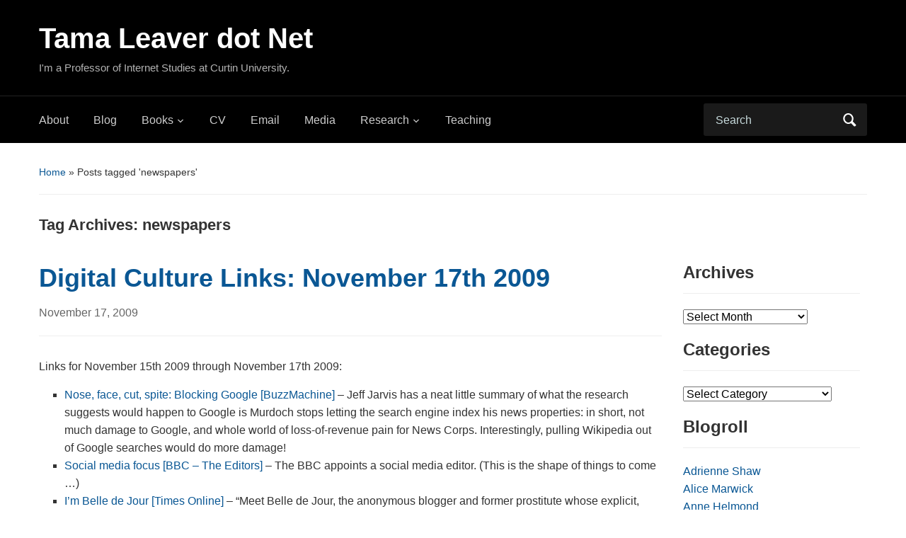

--- FILE ---
content_type: text/html; charset=UTF-8
request_url: https://www.tamaleaver.net/tag/newspapers/
body_size: 21242
content:
<!DOCTYPE html>
<html lang="en-AU">

<head>
	<meta charset="UTF-8" />
	<meta name="viewport" content="width=device-width, initial-scale=1">

	<link rel="profile" href="http://gmpg.org/xfn/11" />
	<link rel="pingback" href="https://www.tamaleaver.net/wordpress/xmlrpc.php" />

	<title>newspapers &#8211; Tama Leaver dot Net</title>
<link rel='dns-prefetch' href='//fonts.googleapis.com' />
<link rel='dns-prefetch' href='//s.w.org' />
<link rel="alternate" type="application/rss+xml" title="Tama Leaver dot Net &raquo; Feed" href="https://www.tamaleaver.net/feed/" />
<link rel="alternate" type="application/rss+xml" title="Tama Leaver dot Net &raquo; Comments Feed" href="https://www.tamaleaver.net/comments/feed/" />
<link rel="alternate" type="application/rss+xml" title="Tama Leaver dot Net &raquo; newspapers Tag Feed" href="https://www.tamaleaver.net/tag/newspapers/feed/" />
		<script type="text/javascript">
			window._wpemojiSettings = {"baseUrl":"https:\/\/s.w.org\/images\/core\/emoji\/12.0.0-1\/72x72\/","ext":".png","svgUrl":"https:\/\/s.w.org\/images\/core\/emoji\/12.0.0-1\/svg\/","svgExt":".svg","source":{"concatemoji":"https:\/\/www.tamaleaver.net\/wordpress\/wp-includes\/js\/wp-emoji-release.min.js?ver=5.4.2"}};
			/*! This file is auto-generated */
			!function(e,a,t){var r,n,o,i,p=a.createElement("canvas"),s=p.getContext&&p.getContext("2d");function c(e,t){var a=String.fromCharCode;s.clearRect(0,0,p.width,p.height),s.fillText(a.apply(this,e),0,0);var r=p.toDataURL();return s.clearRect(0,0,p.width,p.height),s.fillText(a.apply(this,t),0,0),r===p.toDataURL()}function l(e){if(!s||!s.fillText)return!1;switch(s.textBaseline="top",s.font="600 32px Arial",e){case"flag":return!c([127987,65039,8205,9895,65039],[127987,65039,8203,9895,65039])&&(!c([55356,56826,55356,56819],[55356,56826,8203,55356,56819])&&!c([55356,57332,56128,56423,56128,56418,56128,56421,56128,56430,56128,56423,56128,56447],[55356,57332,8203,56128,56423,8203,56128,56418,8203,56128,56421,8203,56128,56430,8203,56128,56423,8203,56128,56447]));case"emoji":return!c([55357,56424,55356,57342,8205,55358,56605,8205,55357,56424,55356,57340],[55357,56424,55356,57342,8203,55358,56605,8203,55357,56424,55356,57340])}return!1}function d(e){var t=a.createElement("script");t.src=e,t.defer=t.type="text/javascript",a.getElementsByTagName("head")[0].appendChild(t)}for(i=Array("flag","emoji"),t.supports={everything:!0,everythingExceptFlag:!0},o=0;o<i.length;o++)t.supports[i[o]]=l(i[o]),t.supports.everything=t.supports.everything&&t.supports[i[o]],"flag"!==i[o]&&(t.supports.everythingExceptFlag=t.supports.everythingExceptFlag&&t.supports[i[o]]);t.supports.everythingExceptFlag=t.supports.everythingExceptFlag&&!t.supports.flag,t.DOMReady=!1,t.readyCallback=function(){t.DOMReady=!0},t.supports.everything||(n=function(){t.readyCallback()},a.addEventListener?(a.addEventListener("DOMContentLoaded",n,!1),e.addEventListener("load",n,!1)):(e.attachEvent("onload",n),a.attachEvent("onreadystatechange",function(){"complete"===a.readyState&&t.readyCallback()})),(r=t.source||{}).concatemoji?d(r.concatemoji):r.wpemoji&&r.twemoji&&(d(r.twemoji),d(r.wpemoji)))}(window,document,window._wpemojiSettings);
		</script>
		<style type="text/css">
img.wp-smiley,
img.emoji {
	display: inline !important;
	border: none !important;
	box-shadow: none !important;
	height: 1em !important;
	width: 1em !important;
	margin: 0 .07em !important;
	vertical-align: -0.1em !important;
	background: none !important;
	padding: 0 !important;
}
</style>
	<link rel='stylesheet' id='wp-block-library-css'  href='https://www.tamaleaver.net/wordpress/wp-includes/css/dist/block-library/style.min.css?ver=5.4.2' type='text/css' media='all' />
<link rel='stylesheet' id='academica-style-css'  href='https://www.tamaleaver.net/wordpress/wp-content/themes/academica/style.css?ver=5.4.2' type='text/css' media='all' />
<link rel='stylesheet' id='academica-style-mobile-css'  href='https://www.tamaleaver.net/wordpress/wp-content/themes/academica/media-queries.css?ver=1.0' type='text/css' media='all' />
<link rel='stylesheet' id='academica-google-font-default-css'  href='//fonts.googleapis.com/css?family=Open+Sans%3A400%2C700%7CRoboto+Condensed%3A400%2C700&#038;subset=latin%2Ccyrillic-ext%2Cgreek-ext&#038;ver=5.4.2' type='text/css' media='all' />
<link rel='stylesheet' id='dashicons-css'  href='https://www.tamaleaver.net/wordpress/wp-includes/css/dashicons.min.css?ver=5.4.2' type='text/css' media='all' />
<link rel='stylesheet' id='zotpress.shortcode.min.css-css'  href='https://www.tamaleaver.net/wordpress/wp-content/plugins/zotpress/css/zotpress.shortcode.min.css?ver=5.4.2' type='text/css' media='all' />
<script type='text/javascript' src='https://www.tamaleaver.net/wordpress/wp-includes/js/jquery/jquery.js?ver=1.12.4-wp'></script>
<script type='text/javascript' src='https://www.tamaleaver.net/wordpress/wp-includes/js/jquery/jquery-migrate.min.js?ver=1.4.1'></script>
<link rel='https://api.w.org/' href='https://www.tamaleaver.net/wp-json/' />
<link rel="EditURI" type="application/rsd+xml" title="RSD" href="https://www.tamaleaver.net/wordpress/xmlrpc.php?rsd" />
<link rel="wlwmanifest" type="application/wlwmanifest+xml" href="https://www.tamaleaver.net/wordpress/wp-includes/wlwmanifest.xml" /> 
<meta name="generator" content="WordPress 5.4.2" />

<!-- Jetpack Open Graph Tags -->
<meta property="og:type" content="website" />
<meta property="og:title" content="newspapers &#8211; Tama Leaver dot Net" />
<meta property="og:url" content="https://www.tamaleaver.net/tag/newspapers/" />
<meta property="og:site_name" content="Tama Leaver dot Net" />
<meta property="og:image" content="https://www.tamaleaver.net/wordpress/wp-content/uploads/2021/02/cropped-TL_NoBG.png" />
<meta property="og:image:width" content="512" />
<meta property="og:image:height" content="512" />

<!-- End Jetpack Open Graph Tags -->

    <style type="text/css">

        #header, .navbar-nav ul {background-color:#000000;
}
    </style>

    <link rel="icon" href="https://www.tamaleaver.net/wordpress/wp-content/uploads/2021/02/cropped-TL_NoBG-32x32.png" sizes="32x32" />
<link rel="icon" href="https://www.tamaleaver.net/wordpress/wp-content/uploads/2021/02/cropped-TL_NoBG-192x192.png" sizes="192x192" />
<link rel="apple-touch-icon" href="https://www.tamaleaver.net/wordpress/wp-content/uploads/2021/02/cropped-TL_NoBG-180x180.png" />
<meta name="msapplication-TileImage" content="https://www.tamaleaver.net/wordpress/wp-content/uploads/2021/02/cropped-TL_NoBG-270x270.png" />

</head>

<body class="archive tag tag-newspapers tag-216 column-double">

	
	<div id="header" class="clearfix" >

		
			<div class="inner-wrap">

				<div id="logo" class="logo-left">
					 <h1 id="site-title"> 
						<a href="https://www.tamaleaver.net" title="Tama Leaver dot Net - I&#039;m a Professor of Internet Studies at Curtin University." rel="home">

							Tama Leaver dot Net
						</a>

					 </h1> 
					<p id="site-description">I&#039;m a Professor of Internet Studies at Curtin University.</p>
				</div><!-- end #logo -->

			</div><!-- end .inner-wrap -->

			<div id="main-nav">

				<div class="inner-wrap">

					<nav class="main-navbar" role="navigation">

	                    <div class="navbar-header">
	                        
	                           <a class="navbar-toggle" href="#menu-main-slide">
	                               <span class="icon-bar"></span>
	                               <span class="icon-bar"></span>
	                               <span class="icon-bar"></span>
	                           </a>


	                           <div id="menu-main-slide" class="menu-top-men-container"><ul id="menu-top-men" class="menu"><li id="menu-item-3676" class="menu-item menu-item-type-post_type menu-item-object-page menu-item-home menu-item-3676"><a href="https://www.tamaleaver.net/">About</a></li>
<li id="menu-item-4254" class="menu-item menu-item-type-post_type menu-item-object-page current_page_parent menu-item-4254"><a href="https://www.tamaleaver.net/blog/">Blog</a></li>
<li id="menu-item-3770" class="menu-item menu-item-type-custom menu-item-object-custom menu-item-has-children menu-item-3770"><a href="#">Books</a>
<ul class="sub-menu">
	<li id="menu-item-3669" class="menu-item menu-item-type-post_type menu-item-object-page menu-item-has-children menu-item-3669"><a href="https://www.tamaleaver.net/artificial-culture/">Artificial Culture</a>
	<ul class="sub-menu">
		<li id="menu-item-4852" class="menu-item menu-item-type-post_type menu-item-object-page menu-item-4852"><a href="https://www.tamaleaver.net/artificial-culture/images/">Artificial Culture Images</a></li>
	</ul>
</li>
	<li id="menu-item-3774" class="menu-item menu-item-type-post_type menu-item-object-page menu-item-3774"><a href="https://www.tamaleaver.net/an-education-in-facebook/">An Education in Facebook</a></li>
	<li id="menu-item-3965" class="menu-item menu-item-type-post_type menu-item-object-page menu-item-3965"><a href="https://www.tamaleaver.net/social-casual-and-mobile-games/">Social, Casual and Mobile Games</a></li>
	<li id="menu-item-4401" class="menu-item menu-item-type-post_type menu-item-object-page menu-item-4401"><a href="https://www.tamaleaver.net/instagrambook/">Instagram: Visual Social Media Cultures</a></li>
	<li id="menu-item-4326" class="menu-item menu-item-type-post_type menu-item-object-page menu-item-4326"><a href="https://www.tamaleaver.net/the-routledge-companion-to-digital-media-and-children/">The Routledge Companion to Digital Media and Children</a></li>
	<li id="menu-item-4558" class="menu-item menu-item-type-post_type menu-item-object-page menu-item-4558"><a href="https://www.tamaleaver.net/gaming-disability/">Gaming Disability</a></li>
</ul>
</li>
<li id="menu-item-3671" class="menu-item menu-item-type-post_type menu-item-object-page menu-item-3671"><a href="https://docs.google.com/document/d/1VeldLx-T4G2eHv8ubsx6Oo1Mo4dILtGAHRja6HLGuCE/edit?usp=sharing">CV</a></li>
<li id="menu-item-3673" class="menu-item menu-item-type-post_type menu-item-object-page menu-item-3673"><a href="mailto:t.leaver@curtin.edu.au">Email</a></li>
<li id="menu-item-3890" class="menu-item menu-item-type-post_type menu-item-object-page menu-item-3890"><a href="https://www.tamaleaver.net/media/">Media</a></li>
<li id="menu-item-3675" class="menu-item menu-item-type-post_type menu-item-object-page menu-item-has-children menu-item-3675"><a href="#">Research</a>
<ul class="sub-menu">
	<li id="menu-item-4413" class="menu-item menu-item-type-post_type menu-item-object-page menu-item-4413"><a href="https://www.tamaleaver.net/digitalchild/">The Digital Child</a></li>
	<li id="menu-item-4425" class="menu-item menu-item-type-post_type menu-item-object-page menu-item-4425"><a href="https://www.tamaleaver.net/visualsocialmedia/">Visual Social Media</a></li>
	<li id="menu-item-4687" class="menu-item menu-item-type-post_type menu-item-object-page menu-item-4687"><a href="https://www.tamaleaver.net/research/digitalhealth/">Digital Health</a></li>
	<li id="menu-item-3909" class="menu-item menu-item-type-post_type menu-item-object-page menu-item-3909"><a href="https://www.tamaleaver.net/research/games/">Game Cultures</a></li>
	<li id="menu-item-4415" class="menu-item menu-item-type-post_type menu-item-object-page menu-item-4415"><a href="https://www.tamaleaver.net/digitaldeath/">Digital Death</a></li>
	<li id="menu-item-4496" class="menu-item menu-item-type-post_type menu-item-object-page menu-item-4496"><a href="https://www.tamaleaver.net/research/digital-media-platforms-in-australia/">Platform Regulation in Australia</a></li>
	<li id="menu-item-4384" class="menu-item menu-item-type-custom menu-item-object-custom menu-item-has-children menu-item-4384"><a href="#">Older Projects</a>
	<ul class="sub-menu">
		<li id="menu-item-3919" class="menu-item menu-item-type-post_type menu-item-object-page menu-item-3919"><a href="https://www.tamaleaver.net/research/the-ends-of-identity/">The Ends of Identity</a></li>
		<li id="menu-item-3911" class="menu-item menu-item-type-post_type menu-item-object-page menu-item-3911"><a href="https://www.tamaleaver.net/research/artificial-culture/">Artificial Culture</a></li>
		<li id="menu-item-3914" class="menu-item menu-item-type-post_type menu-item-object-page menu-item-3914"><a href="https://www.tamaleaver.net/research/the-tyranny-of-digital-distance/">Digital Distribution and the Tyranny of Digital Distance</a></li>
		<li id="menu-item-3910" class="menu-item menu-item-type-post_type menu-item-object-page menu-item-3910"><a href="https://www.tamaleaver.net/research/networked-learning/">Networked Learning and Participatory Pedagogies</a></li>
	</ul>
</li>
</ul>
</li>
<li id="menu-item-3674" class="menu-item menu-item-type-post_type menu-item-object-page menu-item-3674"><a href="https://www.tamaleaver.net/teaching/">Teaching</a></li>
</ul></div>
	                    </div>


	                    <div id="navbar-main">

	                        <div class="menu-top-men-container"><ul id="menu-top-men-1" class="nav navbar-nav dropdown sf-menu"><li class="menu-item menu-item-type-post_type menu-item-object-page menu-item-home menu-item-3676"><a href="https://www.tamaleaver.net/">About</a></li>
<li class="menu-item menu-item-type-post_type menu-item-object-page current_page_parent menu-item-4254"><a href="https://www.tamaleaver.net/blog/">Blog</a></li>
<li class="menu-item menu-item-type-custom menu-item-object-custom menu-item-has-children menu-item-3770"><a href="#">Books</a>
<ul class="sub-menu">
	<li class="menu-item menu-item-type-post_type menu-item-object-page menu-item-has-children menu-item-3669"><a href="https://www.tamaleaver.net/artificial-culture/">Artificial Culture</a>
	<ul class="sub-menu">
		<li class="menu-item menu-item-type-post_type menu-item-object-page menu-item-4852"><a href="https://www.tamaleaver.net/artificial-culture/images/">Artificial Culture Images</a></li>
	</ul>
</li>
	<li class="menu-item menu-item-type-post_type menu-item-object-page menu-item-3774"><a href="https://www.tamaleaver.net/an-education-in-facebook/">An Education in Facebook</a></li>
	<li class="menu-item menu-item-type-post_type menu-item-object-page menu-item-3965"><a href="https://www.tamaleaver.net/social-casual-and-mobile-games/">Social, Casual and Mobile Games</a></li>
	<li class="menu-item menu-item-type-post_type menu-item-object-page menu-item-4401"><a href="https://www.tamaleaver.net/instagrambook/">Instagram: Visual Social Media Cultures</a></li>
	<li class="menu-item menu-item-type-post_type menu-item-object-page menu-item-4326"><a href="https://www.tamaleaver.net/the-routledge-companion-to-digital-media-and-children/">The Routledge Companion to Digital Media and Children</a></li>
	<li class="menu-item menu-item-type-post_type menu-item-object-page menu-item-4558"><a href="https://www.tamaleaver.net/gaming-disability/">Gaming Disability</a></li>
</ul>
</li>
<li class="menu-item menu-item-type-post_type menu-item-object-page menu-item-3671"><a href="https://docs.google.com/document/d/1VeldLx-T4G2eHv8ubsx6Oo1Mo4dILtGAHRja6HLGuCE/edit?usp=sharing">CV</a></li>
<li class="menu-item menu-item-type-post_type menu-item-object-page menu-item-3673"><a href="mailto:t.leaver@curtin.edu.au">Email</a></li>
<li class="menu-item menu-item-type-post_type menu-item-object-page menu-item-3890"><a href="https://www.tamaleaver.net/media/">Media</a></li>
<li class="menu-item menu-item-type-post_type menu-item-object-page menu-item-has-children menu-item-3675"><a href="#">Research</a>
<ul class="sub-menu">
	<li class="menu-item menu-item-type-post_type menu-item-object-page menu-item-4413"><a href="https://www.tamaleaver.net/digitalchild/">The Digital Child</a></li>
	<li class="menu-item menu-item-type-post_type menu-item-object-page menu-item-4425"><a href="https://www.tamaleaver.net/visualsocialmedia/">Visual Social Media</a></li>
	<li class="menu-item menu-item-type-post_type menu-item-object-page menu-item-4687"><a href="https://www.tamaleaver.net/research/digitalhealth/">Digital Health</a></li>
	<li class="menu-item menu-item-type-post_type menu-item-object-page menu-item-3909"><a href="https://www.tamaleaver.net/research/games/">Game Cultures</a></li>
	<li class="menu-item menu-item-type-post_type menu-item-object-page menu-item-4415"><a href="https://www.tamaleaver.net/digitaldeath/">Digital Death</a></li>
	<li class="menu-item menu-item-type-post_type menu-item-object-page menu-item-4496"><a href="https://www.tamaleaver.net/research/digital-media-platforms-in-australia/">Platform Regulation in Australia</a></li>
	<li class="menu-item menu-item-type-custom menu-item-object-custom menu-item-has-children menu-item-4384"><a href="#">Older Projects</a>
	<ul class="sub-menu">
		<li class="menu-item menu-item-type-post_type menu-item-object-page menu-item-3919"><a href="https://www.tamaleaver.net/research/the-ends-of-identity/">The Ends of Identity</a></li>
		<li class="menu-item menu-item-type-post_type menu-item-object-page menu-item-3911"><a href="https://www.tamaleaver.net/research/artificial-culture/">Artificial Culture</a></li>
		<li class="menu-item menu-item-type-post_type menu-item-object-page menu-item-3914"><a href="https://www.tamaleaver.net/research/the-tyranny-of-digital-distance/">Digital Distribution and the Tyranny of Digital Distance</a></li>
		<li class="menu-item menu-item-type-post_type menu-item-object-page menu-item-3910"><a href="https://www.tamaleaver.net/research/networked-learning/">Networked Learning and Participatory Pedagogies</a></li>
	</ul>
</li>
</ul>
</li>
<li class="menu-item menu-item-type-post_type menu-item-object-page menu-item-3674"><a href="https://www.tamaleaver.net/teaching/">Teaching</a></li>
</ul></div>

	                    </div><!-- #navbar-main -->

	                </nav><!-- .navbar -->

					<div id="search">
						<form method="get" id="searchform" action="https://www.tamaleaver.net/">
	<label for="s" class="assistive-text hidden">Search</label>
	<input id="s" type="text" name="s" placeholder="Search">
	<button id="searchsubmit" name="submit" type="submit">Search</button>
</form>					</div><!-- end #search -->

				</div><!-- end .inner-wrap -->

			</div><!-- end #main-nav -->

		
	</div><!-- end #header -->

	<div id="wrap">
<div id="content" class="clearfix">

	<div class="column column-title">

		<div id="crumbs">
	<p><a href="https://www.tamaleaver.net">Home</a> &raquo; <span class="current">Posts tagged &#39;newspapers&#39;</span></p>
</div><!-- end #crumbs -->
		<h1 class="title-header">Tag Archives: <span>newspapers</span></h1>
	</div>

	<div class="column column-narrow">
			</div><!-- end .column-narrow -->

	<div id="column-content" class="column column-content posts">

		
<div id="post-1555" class="clearfix post-1555 post type-post status-publish format-standard hentry category-blogs category-delicious category-google category-news category-participatory-culture category-second-life tag-anonymous tag-bbc tag-belledejour tag-identity tag-journalism tag-murdoch tag-newscorp tag-newspapers">

	<h2><a href="https://www.tamaleaver.net/2009/11/17/digital-culture-links-november-17th-2009/" rel="bookmark">Digital Culture Links: November 17th 2009</a></h2>
	<p class="entry-meta">
		<a href="https://www.tamaleaver.net/2009/11/17/digital-culture-links-november-17th-2009/" title="Permanent Link to Digital Culture Links: November 17th 2009" rel="bookmark">November 17, 2009 </a>	</p><!-- end .entry-meta -->
	<div class="entry-summary"><p>Links for November 15th 2009 through November 17th 2009:</p>
<ul>
<li><a href="http://www.buzzmachine.com/2009/11/15/nose-face-cut-spite-blocking-google/">Nose, face, cut, spite: Blocking Google [BuzzMachine]</a> &#8211; Jeff Jarvis has a neat little summary of what the research suggests would happen to Google is Murdoch stops letting the search engine index his news properties: in short, not much damage to Google, and whole world of loss-of-revenue pain for News Corps.  Interestingly, pulling Wikipedia out of Google searches would do more damage!</li>
<li><a href="http://www.bbc.co.uk/blogs/theeditors/2009/11/social_media_focus.html">Social media focus [BBC &#8211; The Editors]</a> &#8211; The BBC appoints a social media editor.  (This is the shape of things to come &#8230;)</li>
<li><a href="http://entertainment.timesonline.co.uk/tol/arts_and_entertainment/books/article6917495.ece">I’m Belle de Jour [Times Online]</a> &#8211; &#8220;Meet Belle de Jour, the anonymous blogger and former prostitute whose explicit, funny, articulate, eye-popping online Diary of a London Call Girl has fascinated millions of readers worldwide. Here she is: Belle, the famous tart, whose books became runaway bestsellers, who was played on screen by Billie Piper in the television series based on them, whose brand is instantly recognisable to anyone who uses the internet or bookshops and who has stirred up a considerable amount of controversy through her writing-as-a-whore career, not least because she has always refused to condemn prostitution as being necessarily bad or sad: our very own second-wave Happy Hooker. [&#8230;] She’s real, all right, and I’m sitting on the bed next to her. Her name is Dr Brooke Magnanti. Her specialist areas are developmental neurotoxicology and cancer epidemiology. She has a PhD in informatics, epidemiology and forensic science and is now working at the Bristol Initiative for Research of Child Health.&#8221;</li>
</ul>
</div>

</div><!-- end #post-## -->
<div id="post-1470" class="clearfix post-1470 post type-post status-publish format-standard hentry category-australia category-convergence category-delicious category-education category-facebook category-google category-politics category-twitter category-web20 category-youtube tag-digitalmedia tag-digitalvideo tag-ecology tag-ethics tag-fcc tag-howto tag-internet tag-isp tag-monetize tag-net303 tag-netneutrality tag-news tag-newspapers tag-paidcontent tag-racism tag-reputation tag-socialmedia tag-socialnetworking tag-sustainability tag-usa tag-webpresence">

	<h2><a href="https://www.tamaleaver.net/2009/09/28/digital-culture-links-september-28th-2009/" rel="bookmark">Digital Culture Links: September 28th 2009</a></h2>
	<p class="entry-meta">
		<a href="https://www.tamaleaver.net/2009/09/28/digital-culture-links-september-28th-2009/" title="Permanent Link to Digital Culture Links: September 28th 2009" rel="bookmark">September 28, 2009 </a>	</p><!-- end .entry-meta -->
	<div class="entry-summary"><p>Links for September 22nd 2009 through September 28th 2009:</p>
<ul>
<li><a href="http://www.youtube.com/t/creators_corner">Creators&#8217; Corner [YouTube]</a> &#8211; YouTube <a href="http://youtube-global.blogspot.com/2009/09/calling-all-creative-types.html">have just announced</a> &#8216;Creative Corner&#8217;, a series of resources to help aspiring digital video creators learn better techniques, add special effects, and make the most of getting views on YouTube.  Seems like a useful resource.</li>
<li><a href="http://mumbrella.com.au/online-aussies-we-wont-pay-for-news-9791">Online Aussies: ‘We won’t pay for news’ [mUmBRELLA]</a> &#8211; &#8220;A large majority of Australians say they would not pay for online news, a survey suggests. According to <a href="http://nextbutton.pureprofile.com/Intro/">a poll of more than 18,000 Australians released today by Pure Profile</a>, only 5% said they would be willing to pay for “high quality articles”. A further 7% said they would be willing to pay if there was no advertising. 10% said they would not pay because the quality of online news was unimportant to them, while the vast majority – 78% – said they would simply refuse to pay for online news.&#8221;</li>
<li><a href="http://www.nytimes.com/2009/09/25/technology/internet/25twitter.html?partner=rss&amp;emc=rss">An Infusion of Another $100 Million Is Seen for Twitter [NYTimes.com]</a> &#8211; &#8220;&#8230;the start-up appears to have chalked up another achievement. Twitter, which has no discernible revenue, is set to raise about $100 million of new funding that would value the company at around $1 billion, a person briefed on the company’s plans said Thursday. &#8230; But Twitter’s cash infusion and exospheric valuation are not easily reduced to the level of the blind bets of past dot-com bubbles. In its three and a half years, Twitter has become a magnet for media attention, and its Web site now attracts 54 million visitors a month, according to comScore, the tracking firm. Along with Facebook, it is helping to remake the Web as a forum for the perpetual sharing of even the most trivial bits of information about people’s lives.&#8221; (A billion dollars &#8230; seems a lot to me.)</li>
<li><a href="http://www.smh.com.au/technology/technology-news/crazy-noonga-website-sparks-racism-outrage-20090924-g3mz.html">&#8216;Nigel the Crazy Noonga&#8217; Website Shut Down | Racism Outrage</a> &#8211; &#8220;A website set up by a Perth student about a fictional Aboriginal character has been shut down and is being investigated by police amid racism claims. The website, which Radio 6PR reports was created by a 19-year-old Curtin University student, features audio excerpts  of a character called &#8220;Nigel the crazy Noonga&#8221;, who prank calls businesses and fast-food outlets with a fake Aboriginal accent. The portrayal of negative Aboriginal stereotypes has sparked outrage from the Aboriginal community. Craig Somerville, lecturer at the Curtin University Centre for Aboriginal Studies, told 6PR he believed the material on the website had crossed the line between humour and racism. &#8220;This is very nasty, rude and bad material,&#8221; he said. &#8220;It&#8217;s not only bad humour; it perpetuates a wrong judgment about Aboriginal people.&#8221; Mr Somerville expressed his disappointment at claims the student who set up the website was from his university.&#8221;</li>
<li><a href="http://seancubitt.blogspot.com/2009/09/ubiquitous-media-rare-earths.html">Ubiquitous Media, Rare Earths [sean cubitt&#8217;s blog]</a> &#8211; &#8220;&#8230; we act as if computing and network resources were unbounded. But materials, manufacture, use and recycling put boundaries round the materiality of internet and convergent media. The squalor and penury associated with extracting metals, building computers and recycling mobiles, TVs and digital devices are one half of a story which includes toxic waste, toxic working conditions, human waste from the maquilladoras, atnospheric and water pollution in the recycling villages of Africa and China, species and habitat loss . . . Like any other form of organisation, maintaining the negentropy of the internet requires vast amounts of energy, physical and human. It also requires materials that are becoming more strategic and costly by the minute. &#8220;</li>
<li><a href="http://news.bbc.co.uk/2/hi/technology/8267366.stm">US proposes net neutrality rules [BBC NEWS | Technology]</a> &#8211; The US has proposed new rules that would require internet firms to respect the principle of &#8220;network neutrality&#8221;. The head of the Federal Communications Commission (FCC) said that &#8220;all web traffic should be treated equally&#8221;. The new rules are intended to prevent firms throttling bandwidth-sapping web traffic such as streaming video.  &#8230; [The FCC] proposed two new rules to guide the FCC&#8217;s approach to network neutrality. The first would prevent internet service providers (ISPs) from discriminating against bandwidth-intensive web-content and applications by slowing or blocking it.  &#8230; The second would mean that ISPs would have to be more transparent about how they manage network traffic. The two new rules join four previous guiding principles of the FCC, which state that all consumers must be able to access &#8220;lawful&#8221; content, applications, and services, and attach non-harmful devices to the network.&#8221; (Network Neutrality FTW!)</li>
<li><a href="http://chronicle.com/blogPost/In-Facebook-Fracas-Beauty/8140/?sid=wc&amp;utm_source=wc&amp;utm_medium=en">In Facebook Fracas, Beauty School Goes After Student for Online Comments [The Wired Campus]</a> &#8211; &#8220;A beauty school in Illinois is suing a student for his &#8220;defamatory&#8221; comments on a Facebook site that encouraged students to vent about their instructors. The Salon Professional Academy of Elgin, Ill., <a href="http://www.citmedialaw.org/sites/citmedialaw.org/files/2009-07-27%20-%20Salon%20Professional%20Academy%20Complaint.pdf">says</a> Nicholas Blacconiere created a site called Tspa RobinHood that looked similar to TSPA Elgin&#8217;s Facebook page because it used the academy&#8217;s logo. The suit, filed in July, also says that he posted libelous comments about school officials on the site. Print-outs of the Facebook page included in the suit show several posts by &#8220;Tspa RobinHood.&#8221; The site says it gives &#8220;the students a voice, because what happens when we need to be heard? Nobody gives a s___.&#8221; It encourages students to send messages to the site, which it says will then be posted anonymously.&#8221; (Reputation management: it&#8217;s a game everyone can play!)</li>
</ul>
</div>

</div><!-- end #post-## -->
<div id="post-1462" class="clearfix post-1462 post type-post status-publish format-standard hentry category-advertising category-australia category-delicious category-facebook category-google category-marketing category-privacy tag-4chan tag-anonymous tag-beacon tag-censorship tag-ddos tag-district9 tag-fcc tag-hackers tag-internet tag-kaynewest tag-lawsuit tag-markpesce tag-meme tag-murdoch tag-net303 tag-netneutrality tag-news tag-newscorp tag-newspapers tag-racism tag-socialmedia tag-socialnetworking tag-socialsoftware tag-taylorswift tag-technology tag-usa">

	<h2><a href="https://www.tamaleaver.net/2009/09/21/digital-culture-links-september-21st-2009/" rel="bookmark">Digital Culture Links: September 21st 2009</a></h2>
	<p class="entry-meta">
		<a href="https://www.tamaleaver.net/2009/09/21/digital-culture-links-september-21st-2009/" title="Permanent Link to Digital Culture Links: September 21st 2009" rel="bookmark">September 21, 2009 </a>	</p><!-- end .entry-meta -->
	<div class="entry-summary"><p>Links for September 18th 2009 through September 21st 2009:</p>
<ul>
<li><a href="http://mashable.com/2009/09/19/facebook-beacon-rip/">RIP Facebook Beacon [Mashable]</a> &#8211; &#8220;Facebook launched its ad platform “Beacon” in Nov 2007, hoping to revolutionize advertising by posting updates to your Facebook profile when you interacted with its partner sites. This week Facebook said that it has settled a class-action lawsuit against the product, agreed to shut it down completely, and will establish a $9.5 million “settlement fund” to fund initiatives related to online privacy. &#8230; Facebook Beacon was a system that posted your activity on third-party websites – Blockbuster, Gamefly, Overstock.com and more – back to your Facebook profile. Privacy advocates rallied against it, however, arguing that data was being sent without the users’ explicit permission. The situation worsened after a report claimed that Beacon was collecting data from partner sites regardless of whether users were Facebook members &#8230;&#8221; (Beacon remains one of those most teachable examples of Facebook&#8217;s privacy woes, but I&#8217;m delighted with the idea of money being spent privacy initiatives.)</li>
<li><a href="http://news.bbc.co.uk/2/hi/africa/8264180.stm">Nigeria &#8216;offended&#8217; by sci-fi film [BBC NEWS | Africa]</a> &#8211; &#8220;Nigeria&#8217;s government is asking cinemas to stop showing a science fiction film, District Nine, that it says denigrates the country&#8217;s image. Information Minister Dora Akunyili told the BBC&#8217;s Network Africa programme that she had asked the makers of the film, Sony, for an apology. She says the film portrays Nigerians as cannibals, criminals and prostitutes. An actor from the film said that it was not just Nigerians who were portrayed as villains. &#8230; But Mr Khumbanyiwa said Nigerians in the cast did not seem worried by the portrayal of their country. He suggested that the film, which depicts people wanting to eat aliens to gain the superhuman powers, should not be taken too literally. &#8220;It&#8217;s a story, you know,&#8221; he said. &#8220;It&#8217;s not like Nigerians do eat aliens. Aliens don&#8217;t even exist in the first place.&#8221;&#8221; (Well said, Mr Khumbanyiwa, well said.)</li>
<li><a href="http://www.abc.net.au/unleashed/stories/s2687680.htm">Welcome to the (anonymous) rabbit hole [Unleashed]</a> &#8211; Mark Pesce&#8217;s playful take on the largely unsuccessful attempts by Anonymous to take down the ACMA and Australian Prime Minster&#8217;s websites on 09/09/09/</li>
<li><a href="http://mashable.com/2009/09/18/fcc-net-neutrality/">VICTORY: FCC to Mandate Net Neutrality for the Web [Mashable]</a> &#8211; &#8220;The Federal Communications Commission has been in the middle of it, as it has outlined loose net neutrality guidelines in the past. But according to The Wall Street Journal, the FCC is about to propose definitive rules that could have major repercussions for the entire web. The new rules, expected to be announced Monday by Julius Genachowski, the FCC Chairman, will outline requirements for ISPs to treat all traffic on the Internet equally. This means that Comcast can’t decide that Google gets less bandwidth and Microsoft/Bing (Bing) gets more for any reason (i.e. one pays for preferential treatment). It’s also expected that the net neutrality rules will apply to wireless services, meaning they would be in effect for Internet data via your phone and 3G networks. The impact of this cannot be understated, especially as iPhones and other smart phones make the mobile web a major part of our lives.&#8221; (Excellent!)</li>
<li><a href="http://www.theage.com.au/technology/biz-tech/google-slams-murdoch-plan-to-charge-for-online-news-20090918-fu5u.html">Google slams Murdoch plan to charge for online news [The Age]</a> &#8211; &#8220;Publishers of general news would find it hard to charge for their content online because too much free content is available, the chief executive of Google said. Speaking to a group of British broadcasting executives via video link, Eric Schmidt said he could, however, imagine niche providers of content such as business news succeeding in this area. Schmidt was responding to an announcement by News Corp CEO Rupert Murdoch that he could start charging for content online. &#8220;In general these models have not worked for general public consumption because there are enough free sources that the marginal value of paying is not justified based on the incremental value of quantity,&#8221; he said. &#8220;So my guess is for niche and specialist markets &#8230; it will be possible to do it but I think it is unlikely that you will be able to do it for all news.&#8221;&#8221;</li>
<li><a href="http://newteevee.com/2009/09/17/meme-analysis-kanye-interrupts-the-internet-and-obama-listens/">Meme Analysis: Kanye Interrupts, the Internet (and Obama) Listens [NewTeeVee]</a> &#8211; Everything you ever wanted to know about the Kayne West interrrupts Taylor Swift meme &#8230;</li>
</ul>
</div>

</div><!-- end #post-## -->
<div id="post-1407" class="clearfix post-1407 post type-post status-publish format-standard hentry category-blogs category-delicious category-google category-privacy category-twitter tag-academia tag-blogger tag-cyberbullying tag-ethics tag-facebook tag-fairfax tag-geolocation tag-gossip tag-henryjenkins tag-legal tag-metadata tag-news tag-newspapers tag-plagiarism tag-publishorperish tag-socialmedia tag-uk">

	<h2><a href="https://www.tamaleaver.net/2009/08/24/digital-culture-links-august-24th-2009/" rel="bookmark">Digital Culture Links: August 24th 2009</a></h2>
	<p class="entry-meta">
		<a href="https://www.tamaleaver.net/2009/08/24/digital-culture-links-august-24th-2009/" title="Permanent Link to Digital Culture Links: August 24th 2009" rel="bookmark">August 24, 2009 </a>	</p><!-- end .entry-meta -->
	<div class="entry-summary"><p>Links for August 24th 2009:</p>
<ul>
<li><a href="http://henryjenkins.org/2009/08/the_message_of_twitter.html">The Message of Twitter: &quot;Here It Is&quot; and &quot;Here I Am&quot; [Confessions of an Aca/Fan: Archives]</a> &#8211; Henry Jenkins has a thoughtful post on why Twitter matters.  The most positive being that &quot;None of us can spot everything in our field and collectively pooling our knowledge is of enormous value. For me, that&#39;s been my primary use of Twitter both as a consumer and as a contributor.&quot; The most negative being the misquoting that from the contextlessness of 140 characters (something especially problematic for academics).</li>
<li><a href="http://www.theage.com.au/technology/technology-news/identity-of-skank-blogger-revealed-20090824-evw1.html">Identity of &#39;skank&#39; blogger revealed [The Age]</a> &#8211; &quot;An anonymous blogger whose identity was unmasked by court order after she called a Vogue Australia covergirl a &quot;psychotic, whoring, lying &#8230; skank&quot; plans to sue Google for $US15 million for breaching her privacy. The model, Liskula Cohen, confronted and forgave the blogger after a judge ordered Google to tell Cohen who had allegedly defamed her on a blog called &quot;Skanks in NYC&quot;. &#8230; it has now been revealed that the blogger is Rosemary Port, a 29-year-old New York fashion student. &#8230; In an interview with the New York Daily News, Port said Cohen, 37, had defamed herself by launching such a public lawsuit. She claimed she had the right to an opinion and that she had been &quot;put on a silver platter for the press to attack&quot;. &quot;Before her suit, there were probably two hits on my website: one from me looking at it, and one from her looking at it,&quot; Port said. &quot;That was before it became a spectacle. I feel my right to privacy has been violated.&quot;&quot; (The privacy &#39;there and back again&#39; &#8230;)</li>
<li><a href="http://www.abc.net.au/news/stories/2009/08/24/2664691.htm">Fairfax records $380m loss [ABC News (Australian Broadcasting Corporation)]</a> &#8211; &quot;Fairfax Media has posted a net loss of $380 million for the 2009 financial year. The media company says its underlying earnings were $605m, down 27 per cent on the previous year. Fairfax has blamed the speed of the economic slowdown, cuts to advertising revenues, and the move towards online services for the result.&quot;</li>
<li><a href="http://blog.twitter.com/2009/08/location-location-location.html">Location, Location, Location [Twitter Blog]</a> &#8211; Twitter are adding (optional) geo-location metadata: &quot;We&#39;re gearing up to launch a new feature which makes Twitter truly location-aware. A new API will allow developers to add latitude and longitude to any tweet. Folks will need to activate this new feature by choice because it will be off by default and the exact location data won&#39;t be stored for an extended period of time. However, if people do opt-in to sharing location on a tweet-by-tweet basis, compelling context will be added to each burst of information.&quot; Jeff Jarvis has a good run down of <a href="http://www.buzzmachine.com/2009/08/20/geotwitter-and-news-and-more/">why this will actually be very useful</a>.</li>
<li><a href="http://www.timeshighereducation.co.uk/story.asp?sectioncode=26&amp;storycode=407838&amp;c=2">Retractions up tenfold [Times Higher Education]</a> &#8211; &quot;The rate at which scientific journal articles are being retracted has increased roughly tenfold over the past two decades, an exclusive analysis for Times Higher Education reveals. Growth in research fraud as a result of greater pressure on researchers to publish, improved detection and demands on editors to take action have been raised as possible factors in the change. The study, by the academic-data provider Thomson Reuters, follows the retraction last month of a paper on the creation of sperm from human embryonic stem cells. The paper, written by researchers at Newcastle University, was withdrawn by the Stem Cells and Development journal following its discovery that the paper&#39;s introduction was largely plagiarised.&quot;</li>
<li><a href="http://www.telegraph.co.uk/technology/facebook/6067897/Teenager-is-first-to-be-jailed-for-Facebook-bullying.html">Teenager is first to be jailed for Facebook bullying [Telegraph]</a> &#8211; &quot;Teenager Keeley Houghton, who used Facebook to make death threats against Emily Moore, has become the first person in Britain to be jailed for bullying via a social networking site. Houghton, 18, boasted on the site that she wanted to kill Miss Moore, also 18, who she had bullied since they were at school together. Houghton, who admitted harassment, was sentenced to three months in a young offenders&rsquo; institute and given a five-month restraining order. District Judge Bruce Morgan told her: &ldquo;Since Emily Moore was 14 you have waged compelling threats and violent abuse towards her. &ldquo;Bullies are by their nature cowards, in school and society. The evil, odious effects of being bullied stay with you for life. &ldquo;On this day you did an act of gratuitous nastiness to satisfy your own twisted nature.&rdquo; On July 12, the court heard, Houghton wrote on her Facebook site: &ldquo;Keeley is going to murder the &#8212;&#8211;.&quot;</li>
</ul>
</div>

</div><!-- end #post-## -->
<div id="post-1409" class="clearfix post-1409 post type-post status-publish format-standard hentry category-australia category-blogs category-citizen-journalism category-facebook category-google category-participatory-culture category-twitter tag-journalism tag-news tag-newspapers">

	<h2><a href="https://www.tamaleaver.net/2009/08/23/the-future-of-journalism/" rel="bookmark">The Future of Journalism</a></h2>
	<p class="entry-meta">
		<a href="https://www.tamaleaver.net/2009/08/23/the-future-of-journalism/" title="Permanent Link to The Future of Journalism" rel="bookmark">August 23, 2009 </a> <span class="sep">/ </span> <a href="https://www.tamaleaver.net/2009/08/23/the-future-of-journalism/#comments">14 Comments<span class="screen-reader-text"> on The Future of Journalism</span></a>	</p><!-- end .entry-meta -->
	<div class="entry-summary"><p><a href="http://commons.wikimedia.org/wiki/File:Dead_sea_newspaper.jpg" target="_blank"><img title="800px-Dead_sea_newspaper" style="border-right: 0px; border-top: 0px; display: inline; margin: 0px 2px 2px; border-left: 0px; border-bottom: 0px" height="184" alt="800px-Dead_sea_newspaper" src="http://www.tamaleaver.net/wordpress/wp-content/uploads/2009/08/800pxDead_sea_newspaper.jpg" width="244" align="left" border="0" /></a> On Friday evening I attended and spoke at the <a href="http://www.thefutureofjournalism.org.au/the-debate/75-the-future-of-journalism-rolls-into-perth" target="_blank">‘Future of Journalism’,</a> an event organised by the <a href="http://www.alliance.org.au/" target="_blank">Media Alliance</a> &amp; <a href="http://www.walkleys.com/" target="_blank">Walkley Foundation</a> which was styled as a “Blueprint for progress”, featuring healthy discussion and debate about the future of paid journalism and, amongst other topical issues, whether news consumers would actually start paying for content they’ve already been enjoying for free. </p>
<p>I was part of the final panel for the night, joining Ralph Nicholson (formerly with Reuters, now the publisher and editor of <a href="http://www.thebeachtimes.com/index.php" target="_blank">The Beach Times</a>, a free newspaper in Costa Rica), Jo McManus (who has 30 years experience as a journalist and now lectures the next generation at ECU/WAAPA), and Australian political blogger <a href="http://blogs.crikey.com.au/pollbludger/about/" target="_blank">William Bowe</a> (the <a href="http://blogs.crikey.com.au/pollbludger/" target="_blank">Poll Bludger</a>) for a very spirited conversation chaired by <a href="http://twitter.com/jonty98" target="_blank">Jonathan Este</a>, the <a href="http://www.alliance.org.au/" target="_blank">Media Alliance’s</a> director of communication.&#160; We were briefed that the discussion would be pretty informal, which held true, but it was very wide-ranging, discussing everything from possible business models for online news through to the role of social media and blogging both by, and in opposition to, traditional journalists.</p>
<p>From the outset, I should by saying I have no idea what the best business model for journalism is in the online age, but I am quite certain it is not putting all content back behind a paywall.&#160; That way, I’d suggest, lies disaster, one the reasons for which I outline a little below.&#160; </p>
<p>There isn’t time to touch on everything that was discussed, but I wanted to re-visit three points that were raised during our panel (or earlier, and to which our panel then responded):</p>
<p>[1] <strong>The relationship between bloggers and paid journalists.</strong>&#160; For whatever reason, the ‘bloggers’ (or ‘amateur bloggers’ now, since so many journos write blogs) still attract the ire of professional journalists because the bloggers are seen as a vast, untrained, amateur army of low-quality content creators who aren’t bound by a code of ethics but do get read by people who should be reading proper journalism.&#160; To be fair, many of the people who spoke didn’t share this view, but at least a few did, and there were plenty of barbed asides to be heard.&#160; Let me reiterate what I said on the night: there are certainly <em>some</em> bloggers who write as well as journalists, are just as ethically-driven as good journalists and who can research and investigate as well as paid and trained journalists. However, <em>the vast majority of bloggers do not consider themselves journalists,</em> do not seek to compete with journalists and still value (and enjoy) quality journalism done by paid professionals.&#160; Despite what Rupert Murdoch might now believe, bloggers are not the enemy and those who do engage in debate with, or commentary on, professional journalism are usually amongst the strongest supporters of <em>good </em>journalism as a profession.&#160; Indeed, a&#160; blog post written by <em>blogger and journalist</em> Steven Johnson back in 2006 called ‘<a href="http://www.stevenberlinjohnson.com/2006/08/five_things_all.html" target="_blank">Five Things All Sane People Agree On About Blogs And Mainstream Journalism (So Can We Stop Talking About Them Now?)</a>’ did a far more elegant job of making this point. Perhaps a few more people should read it.</p>
<p><strong>[2] Digital media tools are not names to be feared, but rather processes than can be readily understood.</strong>&#160; There were a lot of comments from old hands in the industry about the difficulty keeping up with the latest new technology – the main mentions were MySpace to Facebook, and now to Twitter.&#160; MySpace, Facebook and Twitter all share many commonalities: they’re all about making sharing ideas, conversations, links and media (broadly defined).&#160; Rather than asking how Facebook is different from MySpace, or Twitter different from the first two, what might be more fruitful is to ask what the latest technology does that’s similar to something you are familiar with.&#160; Rather than treating Twitter as something new, and thus something alien, if it’s examined as primarily replicating the conversational style of Facebook, but without anything else from that platform (including those annoying applications) then you start to come to terms with what it is.&#160; Sure, it takes a little while to become familiar with a new tool, but starting to use these tools, rather than spending copious time fearing them and lamenting all these new-fangled technologies, is surely a better use of peoples’ time. Many journalists have embraced Twitter, for example, and it’s paying real dividends.&#160; It is, of course, important to verify any ‘facts’ gathered via Twitter, but that’s true of each and every source. During our panel I suggested that people interested in journalism can become part of the media conversation long before they become active professionals or even before any formal training using social media tools – tomorrow’s journalists can sharpen the skills they’ll need via Facebook, Twitter or whatever comes next, and that should, in my opinion, be seen as an asset.</p>
<p><strong>[3] The relationship between social media and news.</strong> Many more entrenched journalists seem to think that social media tools, like blogging or Twitter, might be valuable since they let journalists talk to their audience, but they still seem to see the gap between themselves and the audience as a chasm; their audience, by contrast, is increasingly thinking of themselves as participating in a conversation, and often a conversation amongst equals.&#160; That doesn’t mean everyone thinks they’re a journalist, but the era when journalists were set apart by their training and ethics has by and large ended thanks to a lot of very bad journalism in the world and a lot of very smart people in that audience. Indeed, the word audience might just need to be rethought altogether. As Dan Gillmor, amongst others, have eloquently <a href="http://citmedia.org/blog/2008/12/27/principles-for-a-new-media-literacy/" target="_blank">described the change</a>: “Journalism is evolving from a lecture to a conversation, and the first rule of good conversation is to listen.” This, incidentally, is the main reason I think putting news behind a paywall will fail: stopping people from participating in the conversation about the news you report or create will reduce the impact and spread of that news.</p>
<p>A different way of thinking about this is that many people engage with news not by visiting a newspaper’s website, but by coming across a link via Google or, increasingly, a link that a friend or contact has posted using a social media tool.&#160; These are conversational contexts, and any media links posted in these contexts are seen as things to be discussed. In the coming months, this will be even more pronounced thanks to Google’s newest invention, <a href="http://wave.google.com/" target="_blank">Google Wave</a>.&#160; As I understand it, Google Wave is about taking all of the disparate bits of conversation that can happen using online communication tools and making it possible to retain and continue the conversations, regardless of where it starts (be that email, a blog, or wherever else).&#160; Thus, for Google Wave, <em>conversation</em> <em>is content</em>.&#160; While we’ll need to see how Google Wave works once it’s officially launched, we know today that newspapers are already put in a lot of effort into trying to gain solid Google rankings. In the coming months, that may very well involve being <em>more conscious</em> of news as a conversation rather than a lecture.&#160; I can understand how that might sound daunting to journalists and the industry, but figuring out how to be part of more conversations may very well be part of successful business models for the quality journalists of tomorrow.</p>
<p>Those points aside, I must admit I enjoyed that Future of Journalism event; the very fact that the night was organised shows that news journalists in Australia are trying to figure out new, sustainable ways of plying their trade in the digital age.&#160; Moreover, while there were definitely a few dinosaurs in the room, some of the newer faces of journalism, including <a href="http://twitter.com/mumbrella" target="_blank">Tim Burrowes</a> from <a href="http://mumbrella.com.au/" target="_blank">mUmBrella</a> (his response to the event <a href="http://mumbrella.com.au/nine-perth-set-to-join-online-news-battle-perth-now-not-profitable-the-wests-online-offering-held-back-by-cultural-issues-8849" target="_blank">here</a>), and <a href="http://www.guardian.co.uk/profile/stephenbrook" target="_blank">Stephen Brook</a> from the <a href="http://www.guardian.co.uk/" target="_blank">Guardian</a>, showed that many journalists are definitely already in tune with the tides of the digital world in which they operate. </p>
<p>[Photo: ‘<a href="http://commons.wikimedia.org/wiki/File:Dead_sea_newspaper.jpg" target="_blank">Dead sea newspaper’</a>; <a href="http://creativecommons.org/licenses/by-sa/3.0/" target="_blank">CC BY SA</a>]</p>
</div>

</div><!-- end #post-## -->
<div id="post-1376" class="clearfix post-1376 post type-post status-publish format-standard hentry category-copyright category-creative-commons category-delicious category-google category-twitter tag-books tag-corydoctorow tag-danahboyd tag-demographics tag-free tag-freemium tag-googlebooks tag-journalism tag-murdoch tag-myspace tag-neilgaiman tag-news tag-newscorp tag-newspapers tag-socialnetworking tag-teenagers tag-youth">

	<h2><a href="https://www.tamaleaver.net/2009/08/14/digital-culture-links-august-14th-2009/" rel="bookmark">Digital Culture Links: August 14th 2009</a></h2>
	<p class="entry-meta">
		<a href="https://www.tamaleaver.net/2009/08/14/digital-culture-links-august-14th-2009/" title="Permanent Link to Digital Culture Links: August 14th 2009" rel="bookmark">August 14, 2009 </a>	</p><!-- end .entry-meta -->
	<div class="entry-summary"><p>Links for August 6th 2009 through August 14th 2009:</p>
<ul>
<li><a href="http://www.tor.com/index.php?option=com_content&amp;view=blog&amp;id=50469">Gaiman and Doctorow Discuss Giving It Away [Tor.com / Science fiction and fantasy]</a> &#8211; A few short questions with Doctorow and Gaimain about the usefulness (and profitability) of giving books away for free online.  This quote from Neil Gaiman about giving away American Gods for a month is probably the most important: &#8220;It’s been really fun in my own slow way nudging HarperCollins out of the stone ages and into the dark ages. As far as I’m concerned the entire argument [of the validity of giving digital books away] was won at the point where I got them to put American Gods online…we gave it away for free for a month, and during the course of that month and for about four weeks after, the number of copies of all of my books…went up three hundred percent. As far as I’m concerned, that answered that question.&#8221;</li>
<li><a href="http://booksearch.blogspot.com/2009/08/bringing-power-of-creative-commons-to.html">Bringing the power of Creative Commons to Google Books [Inside Google Books]</a> &#8211; Google Books now supports Creative Commons licenses: &#8220;Rightsholders who want to distribute their CC-licensed books more widely can choose to allow readers around the world to download, use, and share their work via Google Books. Creative Commons licenses make it easier for authors and publishers to tell readers whether and how they can use copyrighted books. You can grant your readers the right to share the work or to modify and remix it. You can decide whether commercial use is okay. There&#8217;s even a license to dedicate your book to the public domain. If you&#8217;re a rightsholder interested in distributing your CC-licensed book on Google Books, you have a few different options. If you&#8217;re already part of our Partner Program, you can make your book available under CC by updating account settings. If not, you can sign up as a partner. You can select from one of seven Creative Commons licenses, and usage permissions will vary depending on the license.&#8221;</li>
<li><a href="http://www.zephoria.org/thoughts/archives/2009/08/06/teens_dont_twee.html">apophenia: Teens Don&#8217;t Tweet&#8230; Or Do They?</a> &#8211; danah boyd unpacks the claim that teens don&#8217;t tweet and finds the data lacking and misinterpreted.</li>
<li><a href="http://news.bbc.co.uk/2/hi/business/8186701.stm">Murdoch signals end of free news [BBC NEWS | Business]</a> &#8211; &#8220;News Corp is set to start charging online customers for news content across all its websites. The media giant is looking for additional revenue streams after announcing big losses. Mr Murdoch said he was &#8220;satisfied&#8221; that the company could produce &#8220;significant revenues from the sale of digital delivery of newspaper content&#8221;. &#8220;The digital revolution has opened many new and inexpensive methods of distribution,&#8221; he added. &#8220;But it has not made content free. Accordingly, we intend to charge for all our news websites. I believe that if we are successful, we will be followed by other media. &#8220;Quality journalism is not cheap, and an industry that gives away its content is simply cannibalising its ability to produce good reporting,&#8221; he said.&#8221; (It&#8217;s far too late to put the free genie back in the bottle &#8230; this plan could easily materialise as the move which killed NewsCorp!)</li>
<li><a href="http://www.guardian.co.uk/business/2009/aug/05/news-corp-losses">News Corp records £2bn loss [guardian.co.uk]</a> &#8211; &#8220;Rupert Murdoch&#8217;s global media empire, News Corporation, slumped to a [US] $3.4bn (£2bn) net loss for the 12 months to June as a combination of plunging advertising revenue, impairment charges and online losses contributed to the company&#8217;s worst year in recent memory. The group suffered hefty accounting charges related to a drop in the value of its assets. After stripping out these one-off items, its full-year operating profit dropped by 32% to $3.6bn, with growth in revenue at the group&#8217;s cable television networks failing to make up for a slump in income from films, newspapers, books, magazines and online offerings. &#8230; n the final quarter of the year, News Corp made a $203m loss, compared to a $1.1bn profit for the same period in 2008, hit by a $680m impairment charge at Fox Interactive Media – the division that includes the social networking website MySpace, which recently shed 400 staff as it struggles to compete with larger rival Facebook.&#8221;</li>
</ul>
</div>

</div><!-- end #post-## -->
<div class="navigation clearfix">
	<h3 class="assistive-text">
		Post navigation	</h3>
	<span class="nav-previous"><a href="https://www.tamaleaver.net/tag/newspapers/page/2/" ><span class="meta-nav">&larr;</span> Older posts</a>	</span> <span class="nav-next">	</span>
</div>
<!-- end .navigation -->

	</div><!-- end .column-content -->

	<div class="column column-narrow column-last">
		<div id="archives-4" class="widget clearfix widget_archive"><h3 class="heading">Archives</h3>		<label class="screen-reader-text" for="archives-dropdown-4">Archives</label>
		<select id="archives-dropdown-4" name="archive-dropdown">
			
			<option value="">Select Month</option>
				<option value='https://www.tamaleaver.net/2026/01/'> January 2026 &nbsp;(1)</option>
	<option value='https://www.tamaleaver.net/2025/11/'> November 2025 &nbsp;(3)</option>
	<option value='https://www.tamaleaver.net/2025/08/'> August 2025 &nbsp;(1)</option>
	<option value='https://www.tamaleaver.net/2024/09/'> September 2024 &nbsp;(1)</option>
	<option value='https://www.tamaleaver.net/2024/03/'> March 2024 &nbsp;(1)</option>
	<option value='https://www.tamaleaver.net/2023/10/'> October 2023 &nbsp;(2)</option>
	<option value='https://www.tamaleaver.net/2023/02/'> February 2023 &nbsp;(2)</option>
	<option value='https://www.tamaleaver.net/2022/11/'> November 2022 &nbsp;(1)</option>
	<option value='https://www.tamaleaver.net/2022/10/'> October 2022 &nbsp;(2)</option>
	<option value='https://www.tamaleaver.net/2021/08/'> August 2021 &nbsp;(2)</option>
	<option value='https://www.tamaleaver.net/2021/06/'> June 2021 &nbsp;(1)</option>
	<option value='https://www.tamaleaver.net/2021/05/'> May 2021 &nbsp;(1)</option>
	<option value='https://www.tamaleaver.net/2021/01/'> January 2021 &nbsp;(1)</option>
	<option value='https://www.tamaleaver.net/2020/10/'> October 2020 &nbsp;(2)</option>
	<option value='https://www.tamaleaver.net/2020/07/'> July 2020 &nbsp;(2)</option>
	<option value='https://www.tamaleaver.net/2020/05/'> May 2020 &nbsp;(1)</option>
	<option value='https://www.tamaleaver.net/2020/03/'> March 2020 &nbsp;(1)</option>
	<option value='https://www.tamaleaver.net/2019/09/'> September 2019 &nbsp;(1)</option>
	<option value='https://www.tamaleaver.net/2018/01/'> January 2018 &nbsp;(1)</option>
	<option value='https://www.tamaleaver.net/2017/09/'> September 2017 &nbsp;(1)</option>
	<option value='https://www.tamaleaver.net/2017/08/'> August 2017 &nbsp;(1)</option>
	<option value='https://www.tamaleaver.net/2017/05/'> May 2017 &nbsp;(1)</option>
	<option value='https://www.tamaleaver.net/2017/04/'> April 2017 &nbsp;(1)</option>
	<option value='https://www.tamaleaver.net/2017/02/'> February 2017 &nbsp;(1)</option>
	<option value='https://www.tamaleaver.net/2016/11/'> November 2016 &nbsp;(3)</option>
	<option value='https://www.tamaleaver.net/2016/10/'> October 2016 &nbsp;(1)</option>
	<option value='https://www.tamaleaver.net/2016/03/'> March 2016 &nbsp;(2)</option>
	<option value='https://www.tamaleaver.net/2016/02/'> February 2016 &nbsp;(3)</option>
	<option value='https://www.tamaleaver.net/2016/01/'> January 2016 &nbsp;(1)</option>
	<option value='https://www.tamaleaver.net/2015/11/'> November 2015 &nbsp;(1)</option>
	<option value='https://www.tamaleaver.net/2015/10/'> October 2015 &nbsp;(2)</option>
	<option value='https://www.tamaleaver.net/2015/09/'> September 2015 &nbsp;(1)</option>
	<option value='https://www.tamaleaver.net/2015/08/'> August 2015 &nbsp;(1)</option>
	<option value='https://www.tamaleaver.net/2015/02/'> February 2015 &nbsp;(1)</option>
	<option value='https://www.tamaleaver.net/2015/01/'> January 2015 &nbsp;(2)</option>
	<option value='https://www.tamaleaver.net/2014/12/'> December 2014 &nbsp;(1)</option>
	<option value='https://www.tamaleaver.net/2014/11/'> November 2014 &nbsp;(2)</option>
	<option value='https://www.tamaleaver.net/2014/10/'> October 2014 &nbsp;(2)</option>
	<option value='https://www.tamaleaver.net/2014/09/'> September 2014 &nbsp;(2)</option>
	<option value='https://www.tamaleaver.net/2014/07/'> July 2014 &nbsp;(2)</option>
	<option value='https://www.tamaleaver.net/2014/05/'> May 2014 &nbsp;(2)</option>
	<option value='https://www.tamaleaver.net/2014/03/'> March 2014 &nbsp;(2)</option>
	<option value='https://www.tamaleaver.net/2014/02/'> February 2014 &nbsp;(1)</option>
	<option value='https://www.tamaleaver.net/2013/12/'> December 2013 &nbsp;(2)</option>
	<option value='https://www.tamaleaver.net/2013/10/'> October 2013 &nbsp;(1)</option>
	<option value='https://www.tamaleaver.net/2013/07/'> July 2013 &nbsp;(1)</option>
	<option value='https://www.tamaleaver.net/2013/06/'> June 2013 &nbsp;(2)</option>
	<option value='https://www.tamaleaver.net/2013/05/'> May 2013 &nbsp;(2)</option>
	<option value='https://www.tamaleaver.net/2013/04/'> April 2013 &nbsp;(2)</option>
	<option value='https://www.tamaleaver.net/2013/02/'> February 2013 &nbsp;(2)</option>
	<option value='https://www.tamaleaver.net/2013/01/'> January 2013 &nbsp;(4)</option>
	<option value='https://www.tamaleaver.net/2012/12/'> December 2012 &nbsp;(4)</option>
	<option value='https://www.tamaleaver.net/2012/11/'> November 2012 &nbsp;(5)</option>
	<option value='https://www.tamaleaver.net/2012/10/'> October 2012 &nbsp;(6)</option>
	<option value='https://www.tamaleaver.net/2012/09/'> September 2012 &nbsp;(2)</option>
	<option value='https://www.tamaleaver.net/2012/08/'> August 2012 &nbsp;(1)</option>
	<option value='https://www.tamaleaver.net/2012/07/'> July 2012 &nbsp;(3)</option>
	<option value='https://www.tamaleaver.net/2012/06/'> June 2012 &nbsp;(1)</option>
	<option value='https://www.tamaleaver.net/2012/05/'> May 2012 &nbsp;(2)</option>
	<option value='https://www.tamaleaver.net/2012/04/'> April 2012 &nbsp;(1)</option>
	<option value='https://www.tamaleaver.net/2012/03/'> March 2012 &nbsp;(6)</option>
	<option value='https://www.tamaleaver.net/2012/02/'> February 2012 &nbsp;(1)</option>
	<option value='https://www.tamaleaver.net/2012/01/'> January 2012 &nbsp;(5)</option>
	<option value='https://www.tamaleaver.net/2011/12/'> December 2011 &nbsp;(1)</option>
	<option value='https://www.tamaleaver.net/2011/11/'> November 2011 &nbsp;(6)</option>
	<option value='https://www.tamaleaver.net/2011/10/'> October 2011 &nbsp;(7)</option>
	<option value='https://www.tamaleaver.net/2011/09/'> September 2011 &nbsp;(4)</option>
	<option value='https://www.tamaleaver.net/2011/08/'> August 2011 &nbsp;(8)</option>
	<option value='https://www.tamaleaver.net/2011/07/'> July 2011 &nbsp;(7)</option>
	<option value='https://www.tamaleaver.net/2011/06/'> June 2011 &nbsp;(5)</option>
	<option value='https://www.tamaleaver.net/2011/05/'> May 2011 &nbsp;(4)</option>
	<option value='https://www.tamaleaver.net/2011/04/'> April 2011 &nbsp;(4)</option>
	<option value='https://www.tamaleaver.net/2011/03/'> March 2011 &nbsp;(8)</option>
	<option value='https://www.tamaleaver.net/2011/02/'> February 2011 &nbsp;(5)</option>
	<option value='https://www.tamaleaver.net/2011/01/'> January 2011 &nbsp;(3)</option>
	<option value='https://www.tamaleaver.net/2010/12/'> December 2010 &nbsp;(4)</option>
	<option value='https://www.tamaleaver.net/2010/11/'> November 2010 &nbsp;(9)</option>
	<option value='https://www.tamaleaver.net/2010/10/'> October 2010 &nbsp;(8)</option>
	<option value='https://www.tamaleaver.net/2010/09/'> September 2010 &nbsp;(9)</option>
	<option value='https://www.tamaleaver.net/2010/08/'> August 2010 &nbsp;(16)</option>
	<option value='https://www.tamaleaver.net/2010/07/'> July 2010 &nbsp;(9)</option>
	<option value='https://www.tamaleaver.net/2010/06/'> June 2010 &nbsp;(5)</option>
	<option value='https://www.tamaleaver.net/2010/05/'> May 2010 &nbsp;(15)</option>
	<option value='https://www.tamaleaver.net/2010/04/'> April 2010 &nbsp;(11)</option>
	<option value='https://www.tamaleaver.net/2010/03/'> March 2010 &nbsp;(18)</option>
	<option value='https://www.tamaleaver.net/2010/02/'> February 2010 &nbsp;(16)</option>
	<option value='https://www.tamaleaver.net/2010/01/'> January 2010 &nbsp;(13)</option>
	<option value='https://www.tamaleaver.net/2009/12/'> December 2009 &nbsp;(12)</option>
	<option value='https://www.tamaleaver.net/2009/11/'> November 2009 &nbsp;(13)</option>
	<option value='https://www.tamaleaver.net/2009/10/'> October 2009 &nbsp;(11)</option>
	<option value='https://www.tamaleaver.net/2009/09/'> September 2009 &nbsp;(11)</option>
	<option value='https://www.tamaleaver.net/2009/08/'> August 2009 &nbsp;(9)</option>
	<option value='https://www.tamaleaver.net/2009/07/'> July 2009 &nbsp;(7)</option>
	<option value='https://www.tamaleaver.net/2009/06/'> June 2009 &nbsp;(3)</option>
	<option value='https://www.tamaleaver.net/2009/05/'> May 2009 &nbsp;(4)</option>
	<option value='https://www.tamaleaver.net/2009/04/'> April 2009 &nbsp;(9)</option>
	<option value='https://www.tamaleaver.net/2009/03/'> March 2009 &nbsp;(13)</option>
	<option value='https://www.tamaleaver.net/2009/02/'> February 2009 &nbsp;(11)</option>
	<option value='https://www.tamaleaver.net/2009/01/'> January 2009 &nbsp;(15)</option>
	<option value='https://www.tamaleaver.net/2008/12/'> December 2008 &nbsp;(15)</option>
	<option value='https://www.tamaleaver.net/2008/11/'> November 2008 &nbsp;(17)</option>
	<option value='https://www.tamaleaver.net/2008/10/'> October 2008 &nbsp;(23)</option>
	<option value='https://www.tamaleaver.net/2008/09/'> September 2008 &nbsp;(16)</option>
	<option value='https://www.tamaleaver.net/2008/08/'> August 2008 &nbsp;(27)</option>
	<option value='https://www.tamaleaver.net/2008/07/'> July 2008 &nbsp;(18)</option>
	<option value='https://www.tamaleaver.net/2008/06/'> June 2008 &nbsp;(11)</option>
	<option value='https://www.tamaleaver.net/2008/05/'> May 2008 &nbsp;(17)</option>
	<option value='https://www.tamaleaver.net/2008/04/'> April 2008 &nbsp;(16)</option>
	<option value='https://www.tamaleaver.net/2008/03/'> March 2008 &nbsp;(16)</option>
	<option value='https://www.tamaleaver.net/2008/02/'> February 2008 &nbsp;(7)</option>
	<option value='https://www.tamaleaver.net/2008/01/'> January 2008 &nbsp;(7)</option>
	<option value='https://www.tamaleaver.net/2007/12/'> December 2007 &nbsp;(10)</option>
	<option value='https://www.tamaleaver.net/2007/11/'> November 2007 &nbsp;(12)</option>
	<option value='https://www.tamaleaver.net/2007/10/'> October 2007 &nbsp;(27)</option>
	<option value='https://www.tamaleaver.net/2007/09/'> September 2007 &nbsp;(30)</option>
	<option value='https://www.tamaleaver.net/2007/08/'> August 2007 &nbsp;(26)</option>
	<option value='https://www.tamaleaver.net/2007/07/'> July 2007 &nbsp;(33)</option>
	<option value='https://www.tamaleaver.net/2007/06/'> June 2007 &nbsp;(16)</option>
	<option value='https://www.tamaleaver.net/2007/05/'> May 2007 &nbsp;(38)</option>
	<option value='https://www.tamaleaver.net/2007/04/'> April 2007 &nbsp;(25)</option>
	<option value='https://www.tamaleaver.net/2007/03/'> March 2007 &nbsp;(38)</option>
	<option value='https://www.tamaleaver.net/2007/02/'> February 2007 &nbsp;(4)</option>

		</select>

<script type="text/javascript">
/* <![CDATA[ */
(function() {
	var dropdown = document.getElementById( "archives-dropdown-4" );
	function onSelectChange() {
		if ( dropdown.options[ dropdown.selectedIndex ].value !== '' ) {
			document.location.href = this.options[ this.selectedIndex ].value;
		}
	}
	dropdown.onchange = onSelectChange;
})();
/* ]]> */
</script>

		</div><div id="categories-276520623" class="widget clearfix widget_categories"><h3 class="heading">Categories</h3><form action="https://www.tamaleaver.net" method="get"><label class="screen-reader-text" for="cat">Categories</label><select  name='cat' id='cat' class='postform' >
	<option value='-1'>Select Category</option>
	<option class="level-0" value="1720">3d printing</option>
	<option class="level-0" value="43">advertising</option>
	<option class="level-0" value="1652">An Education in Facebook</option>
	<option class="level-0" value="1841">AoIR</option>
	<option class="level-0" value="272">apple</option>
	<option class="level-0" value="1400">Artificial Culture</option>
	<option class="level-0" value="23">australia</option>
	<option class="level-0" value="34">Battlestar Galactica</option>
	<option class="level-0" value="24">bittorrent</option>
	<option class="level-0" value="66">Blade Runner</option>
	<option class="level-0" value="49">blogs</option>
	<option class="level-0" value="54">bugs</option>
	<option class="level-0" value="78">Call for Papers</option>
	<option class="level-0" value="19">citizen journalism</option>
	<option class="level-0" value="47">comics</option>
	<option class="level-0" value="74">conference</option>
	<option class="level-0" value="25">convergence</option>
	<option class="level-0" value="41">copyright</option>
	<option class="level-0" value="40">creative commons</option>
	<option class="level-0" value="685">Curtin</option>
	<option class="level-0" value="1808">Curtin University</option>
	<option class="level-0" value="31">del.icio.us links</option>
	<option class="level-0" value="1704">Digital Death</option>
	<option class="level-0" value="20">documentary</option>
	<option class="level-0" value="294">education</option>
	<option class="level-0" value="51">elearning</option>
	<option class="level-0" value="1703">Ends of Identity</option>
	<option class="level-0" value="169">facebook</option>
	<option class="level-0" value="35">fan culture</option>
	<option class="level-0" value="18">film</option>
	<option class="level-0" value="55">flickr</option>
	<option class="level-0" value="1840">Generative AI</option>
	<option class="level-0" value="62">Google</option>
	<option class="level-0" value="246">Hong Kong</option>
	<option class="level-0" value="83">humour</option>
	<option class="level-0" value="1795">Infancy Online</option>
	<option class="level-0" value="1734">Instagram</option>
	<option class="level-0" value="52">kathysierra</option>
	<option class="level-0" value="73">Learning Futures</option>
	<option class="level-0" value="65">loltheorists</option>
	<option class="level-0" value="29">lonelygirl15</option>
	<option class="level-0" value="42">marketing</option>
	<option class="level-0" value="21">mashup</option>
	<option class="level-0" value="33">microsoft</option>
	<option class="level-0" value="1458">Mobile Media</option>
	<option class="level-0" value="472">news</option>
	<option class="level-0" value="36">participatory culture</option>
	<option class="level-0" value="37">personal</option>
	<option class="level-0" value="80">Perth</option>
	<option class="level-0" value="56">photography</option>
	<option class="level-0" value="71">piracy</option>
	<option class="level-0" value="46">politics</option>
	<option class="level-0" value="2">Ponderings</option>
	<option class="level-0" value="245">privacy</option>
	<option class="level-0" value="1818">scholarship</option>
	<option class="level-0" value="44">second life</option>
	<option class="level-0" value="825">social media</option>
	<option class="level-0" value="1842">Social Media Ban</option>
	<option class="level-0" value="58">spider-man</option>
	<option class="level-0" value="50">stopcyberbullying</option>
	<option class="level-0" value="61">student engagement</option>
	<option class="level-0" value="60">teaching and learning</option>
	<option class="level-0" value="26">tv</option>
	<option class="level-0" value="38">Twitter</option>
	<option class="level-0" value="27">tyranny of digital distance</option>
	<option class="level-0" value="57">UWA</option>
	<option class="level-0" value="59">videogames</option>
	<option class="level-0" value="45">virtual enviroments</option>
	<option class="level-0" value="807">wave</option>
	<option class="level-0" value="32">web2.0</option>
	<option class="level-0" value="64">wiki</option>
	<option class="level-0" value="53">wordpress</option>
	<option class="level-0" value="506">youshouldbereading</option>
	<option class="level-0" value="30">youtube</option>
</select>
</form>
<script type="text/javascript">
/* <![CDATA[ */
(function() {
	var dropdown = document.getElementById( "cat" );
	function onCatChange() {
		if ( dropdown.options[ dropdown.selectedIndex ].value > 0 ) {
			dropdown.parentNode.submit();
		}
	}
	dropdown.onchange = onCatChange;
})();
/* ]]> */
</script>

			</div><div id="linkcat-15" class="widget clearfix widget_links"><h3 class="heading">Blogroll</h3>
	<ul class='xoxo blogroll'>
<li><a href="https://adrienneshaw.com/">Adrienne Shaw</a></li>
<li><a href="http://www.tiara.org/">Alice Marwick</a></li>
<li><a href="http://www.annehelmond.nl/">Anne Helmond</a></li>
<li><a href="http://www.markham.internetinquiry.org/">Annette Markham</a></li>
<li><a href="http://snurb.info/">Axel Bruns</a></li>
<li><a href="http://bradyrobards.com/">Brady Robards</a></li>
<li><a href="http://www.catherineknightsteele.com/">Catherine Knight Steele</a></li>
<li><a href="https://ccat.curtin.edu.au/">Centre for Culture and Technology</a></li>
<li><a href="https://wishcrys.com/">Crystal Abidin</a></li>
<li><a href="http://www.zephoria.org/thoughts/" title="apophenia">danah boyd</a></li>
<li><a href="http://simplysociology.wordpress.com/">Deborah Lupton</a></li>
<li><a href="https://www.digitalchild.org.au/">Digital Child</a></li>
<li><a href="http://zigzaggery.edublogs.org/">Eleanor Sandry</a></li>
<li><a href="http://www.henryjenkins.org/">Henry Jenkins</a></li>
<li><a href="http://creativitymachine.net/" title="creativity/machine">Jean Burgess</a></li>
<li><a href="http://jilltxt.net/" title="jill/txt">Jill Walker Rettberg</a></li>
<li><a href="http://jonathonhutchinson.com.au/">Jonathon Hutchison</a></li>
<li><a href="https://katrin-tiidenberg.com/">Katrin Tiidenberg</a></li>
<li><a href="https://www.lukewebster.com.au/">Luke Webster</a></li>
<li><a href="https://www.lynnschofieldclark.com/">Lynn Schofield Clark</a></li>
<li><a href="https://michaelzimmer.org/">Michael Zimmer</a></li>
<li><a href="http://www.cultware.com/what-is-cultware-1">Mike Kent</a></li>
<li><a href="http://www.nancybaym.com/" title="Online Fandom">Nancy Baym</a></li>
<li><a href="https://nicholasjohn.huji.ac.il/">Nicholas John</a></li>
<li><a href="https://rachelberryman.com/">Rachel Berryman</a></li>
<li><a href="https://safiyaunoble.com/">Safiya U. Noble</a></li>
<li><a href="https://drsarahtroberts.com/">Sarah T. Roberts</a></li>
<li><a href="http://skycroeser.net/">Sky Croeser</a></li>
<li><a href="https://socialmediacollective.org/">Social Media Collective</a></li>
<li><a href="https://stevejones.me/">Steve Jones</a></li>
<li><a href="https://susannapaasonen.org/">Susanna Paasonen</a></li>
<li><a href="http://timhighfield.net/">Tim Highfield</a></li>
<li><a href="https://zizi.people.uic.edu/Site/ziziweb.html">Zizi Papacharissi</a></li>

	</ul>
</div>
<div id="text-7" class="widget clearfix widget_text">			<div class="textwidget"><p><center><a href="http://creativecommons.org/licenses/by-nc-sa/4.0/" rel="license"><img style="border-width: 0;" src="https://i.creativecommons.org/l/by-nc-sa/4.0/88x31.png" alt="Creative Commons License" /></a><br />
Tama Leaver dot Net by <a href="www.tamaleaver.net" rel="cc:attributionURL">Tama Leaver</a> is licensed under a <a href="http://creativecommons.org/licenses/by-nc-sa/4.0/" rel="license">Creative Commons Attribution-NonCommercial-ShareAlike 4.0 International License</a>.</center></p>
</div>
		</div>	</div><!-- end .column-narrow -->

</div><!-- end #content -->

			<div id="footer" class="clearfix">
				
								<p class="copy">
 					Powered by <a href="http://wordpress.org">WordPress</a> / Academica WordPress Theme by <a href="http://www.wpzoom.com" rel="nofollow">WPZOOM</a>				</p>
			</div><!-- end #footer -->
		</div><!-- end #wrap -->

		<script type='text/javascript' src='https://www.tamaleaver.net/wordpress/wp-content/themes/academica/js/jquery.mmenu.min.all.js?ver=20150325'></script>
<script type='text/javascript' src='https://www.tamaleaver.net/wordpress/wp-content/themes/academica/js/superfish.min.js?ver=20150325'></script>
<script type='text/javascript' src='https://www.tamaleaver.net/wordpress/wp-content/themes/academica/js/functions.js?ver=20150325'></script>
<script type='text/javascript' src='https://www.tamaleaver.net/wordpress/wp-content/plugins/page-links-to/dist/new-tab.js?ver=3.3.3'></script>
<script type='text/javascript' src='https://www.tamaleaver.net/wordpress/wp-includes/js/wp-embed.min.js?ver=5.4.2'></script>
	</body>
</html>